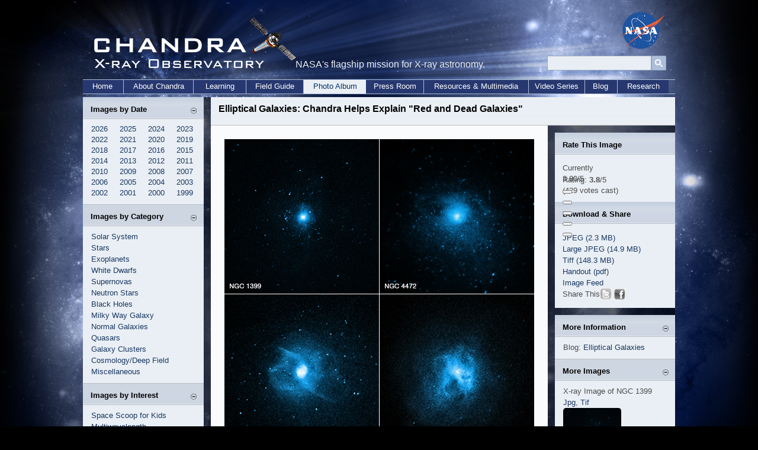

--- FILE ---
content_type: text/html; charset=UTF-8
request_url: https://chandra.cfa.harvard.edu/photo/2014/coldgas/index.html
body_size: 78402
content:
<!DOCTYPE HTML>

<html>
<head>
<meta http-equiv="PICS-Label" content='(PICS-1.1 "http://vancouver-webpages.com/VWP1.0/" l gen true comment "VWP1.0" on "2003.02.26T01:12-0800" r (P 0 S 0 V 0 Com 0 Tol 0 Env 0 SF 0 Edu -3 MC 0 Gam -1 ))' />
<meta http-equiv="Content-Type" content="text/html; charset=utf-8" />
<meta http-equiv="keywords" content="about chandra, chandra information, chandra, cxc, hardware, science instruments, subrahmanyan chandrasekhar, telescope, observatory, X-ray, astronomy, astrophysics, axaf, chandra mission, chandra contact information, where's chandra, track chandra, chandra namesake" />
<meta http-equiv="description" content="Information about the Chandra X-ray Observatory, which was launched on July 23, 1999, its mission and goals, and the people who built it." />
<title>Chandra :: Photo Album :: Elliptical Galaxies :: May 30, 2014</title>

<link rel="stylesheet" type="text/css" media="screen" href="/incl/css/cxcpub_topnav_home.css" title="normal" />
<style type="text/css" media="screen">
@import "/incl/css/cxcpub_topmenu.css";
@import "/incl/css/cxcpub_slider.css";
@import "/incl/css/cxcpub_wsn.css";
@import "/incl/css/cxcpub_photo.css";
</style>
 <script type="text/javascript" language="javascript" src="/incl/scripts/show_hide.js"></script>
  <script type="text/javascript" src="/incl/scripts/contentslider.js">
/***********************************************
* Featured Content Slider- (c) Dynamic Drive DHTML code library (www.dynamicdrive.com)
* This notice MUST stay intact for legal use
* Visit Dynamic Drive at http://www.dynamicdrive.com/ for this script and 100s more
***********************************************/
</script>

<script type="text/javascript" src="/incl/scripts/dropdowncontent.js">
/***********************************************
* Drop Down/ Overlapping Content- © Dynamic Drive (www.dynamicdrive.com)
* This notice must stay intact for legal use.
* Visit http://www.dynamicdrive.com/ for full source code
**********************************************/
</script>

<link href="/incl/css/facebox.css" media="screen" rel="stylesheet" type="text/css" />
<script src="https://code.jquery.com/jquery-3.6.4.min.js"></script>
<script src="/incl/scripts/facebox.js" type="text/javascript"></script>
<script type="text/javascript">
    jQuery(document).ready(function($) {
      $('a[rel*=facebox]').facebox() 
    })
</script>
<!--In order to not mess up the style sheets had to put these styles directly on this page, they are on cxc_ws.css but that style sheet is not on this page because it would mess with the widths of the new top menus LP 02/27/12-->
<style media="screen" type="text/css">
p a:link {text-decoration: none; color:#3673c8;} 
p a:visited {text-decoration: none; color:#3673c8; }
p a:active {text-decoration: none; color: #3673c8;}
p a:hover {text-decoration: none; color: #73767b;}

p {
	font-size:12px;
	margin:12px;
}

.sliderwrapper{
position: relative; /*leave as is*/
overflow: hidden; /*leave as is*/
border: 0px;
border-bottom-width: 0px;
width: 525px; /*width of featured content slider*/
height:354px; /*height of the _w11 image*/
margin-left:22px;
margin-top:22px;
background-color:#fafbfd;
}
</style>



<!--************Rating Stars***************-->
<script type="text/javascript" language="javascript" src="/rating/js/behavior.js"></script>
<script type="text/javascript" language="javascript" src="/rating/js/rating.js"></script>
<link rel="stylesheet" type="text/css" href="/rating/css/rating_blue.css" />
<!--************End Rating Stars***************-->
<link rel="stylesheet" type="text/css" href="/incl/css/contentglider.css" />
<script type="text/javascript" src="/incl/scripts/contentglider.js">
/***********************************************
* Featured Content Glider script- (c) Dynamic Drive DHTML code library (www.dynamicdrive.com)
* Visit http://www.dynamicDrive.com for hundreds of DHTML scripts
* This notice must stay intact for legal use
***********************************************/
</script>

<script language="javascript" type="text/javascript">
<!--
function non() {
}

function opener(path, name, width, height) {
	window.open(path, name, "width=" + width + ", height=" + height + ", location=no, menubar=no, resizable=no, toolbar=no, screenX=150, screenY=150, left=150, top=150");
}
//-->
</script>
 <link rel=stylesheet href="/incl/css/podcasts.css" type="text/css">
    <script src="/incl/scripts/podcasts.js"></script>
    
     <link rel="stylesheet" href="https://cdn.jsdelivr.net/npm/@fancyapps/ui@5.0/dist/fancybox/fancybox.css"
/>
<script src="https://cdn.jsdelivr.net/npm/@fancyapps/ui@5.0/dist/fancybox/fancybox.umd.js"></script>
</head>



<body>
<div style="width:1000px; margin-right:auto; margin-left:auto; margin-bottom:5px;">
        <!--<div id="skip"><a href="#content">Skip to Main Content</a></div> -->
<!-- *********************************Start Menu****************************** -->

<script>
  (function(i,s,o,g,r,a,m){i['GoogleAnalyticsObject']=r;i[r]=i[r]||function(){
  (i[r].q=i[r].q||[]).push(arguments)},i[r].l=1*new Date();a=s.createElement(o),
  m=s.getElementsByTagName(o)[0];a.async=1;a.src=g;m.parentNode.insertBefore(a,m)
  })(window,document,'script','//www.google-analytics.com/analytics.js','ga');

  ga('create', 'UA-59094857-1', 'auto');
  ga('send', 'pageview');

</script>

<div id="header" style="position:relative;">
<div style="position:absolute; top:0px; left:0px; width:360px; height:130px;"><a href="/index.html"><img src="/graphics/top/wsn/chandra_head.gif" alt="NASA" width="360" height="130" border="0" /></a></div>
NASA's flagship mission for X-ray astronomy. 

<div style="position:absolute; top:-2px; left:892px; width:76px; height:63px;"><a href="https://www.nasa.gov" target="_blank"><img src="/graphics/top/wsn/nasa_logo.png" alt="NASA" width="76" height="63" border="0" /></a></div>
   <div style="position:absolute; top:65px; left:769px; ">

<div style="float:left; width:100%; padding-top:7px;">
<div id='cse-search-form' style='width: 100%;'></div>

<div style="float:left;">
<form name="cse" id="searchbox" action="https://chandra.si.edu/search_results.html" method="get">
<input type="hidden" name="cx" value="003361757393431828308:zeyfbwu-qxa" /><!-- Replace YOUR_CSEID with your CSE ID (!) -->
<input type="hidden" name="ie" value="utf-8" />
<input type="hidden" name="hl" value="en" />

<input name="q" type="text" title="Search..."/>

<div style="float:right;">
<input value="Go" type="image" src="/graphics/search_button_mag.jpg" width="25px" height="25px" name="sa" alt="search button image"/></div>
</form>
</div>
<style type='text/css'>
  input[type=text]{
    border: 1px solid #96a8be;
	padding: 0px 7px;
  
	width:160px;
	height:23px;
	background-color: #e9eef4;
	
	font-family:Candara, Arial, sans-serif;
    font-size:12px;
    line-height:12px;
}

  
</style>
</div>

</div>
   </div>



    
    <div id="bottom_nav">
	<ul id="bnav_list">
	<li id="bnav_home"><a href="/">Home</a></li>
		<li id="bnav_about_chandra"><a href="/about/">About Chandra</a></li>
		<li id="bnav_education"><a href="/edu/">Learning</a></li>
		<li id="bnav_field_guide"><a href="/field_guide.html">Field Guide</a></li>
		<li id="bnav_photo_album_current"><a href="/photo/">Photo Album</a></li>
		<li id="bnav_press_room"><a href="/press/">Press Room</a></li>
		<li id="bnav_resources"><a href="/resources/">Resources & Multimedia</a></li>
		<!--<li id="bnav_multimedia"><a href="/resources/illustrations.html">Multimedia</a></li>-->
		<li id="bnav_podcasts"><a href="/resources/podcasts/">Video Series</a></li>
		<li id="bnav_blog"><a href="/blog/">Blog</a></li>
		<li id="bnav_research"><a href="/cxc/">Research</a></li>
		
	</ul>
    </div>
<!-- *********************************End Menu****************************** -->        </div>

<div id="cont_wrapper" align="left" style="height:auto; padding-top:0px; vertical-align:top; margin-top:0px;">
<div style="overflow:hidden;">
                    <!--**********************************start left Nav***********************************-->
      <div id="left_wrap" style="padding-bottom:4000px; margin-bottom:-4000px;">
          <div id="sec_left_top_title"><span class="subtitle">Images by Date</span><script type="text/javascript">
<!--//
document.write('<div style="padding-right:12px; padding-top:3px; float:right; width:10px;"><a href="javascript::" onclick="showHide_about(\'item1\', \'button1\');" title="Show/hide items"><img src="/graphics/top/wsn/minus_blue.jpg" border="0" id="button1" name="button1" /></a></div>');
//-->
</script></div>
          
<script type="text/javascript">
<!--//
document.write('<div id="item1">');
//-->
</script>

<div style="padding-left:14px; padding-top:45px; padding-bottom:10px; background-color:#eaeff5; color:#676664; width:190px;">
	<span class="side_menu">
 		<div class="subMenu">
		<a href="/photo/chronological.html">2026</a>&nbsp;&nbsp;&nbsp;&nbsp
		<a href="/photo/chronological25.html">2025</a>&nbsp;&nbsp;&nbsp;&nbsp
		<a href="/photo/chronological24.html">2024</a>&nbsp;&nbsp;&nbsp;&nbsp
		<a href="/photo/chronological23.html">2023</a><br />
	<a href="/photo/chronological22.html">2022</a>&nbsp;&nbsp;&nbsp;&nbsp
	<a href="/photo/chronological21.html">2021</a>&nbsp;&nbsp;&nbsp;&nbsp
	<a href="/photo/chronological20.html">2020</a>&nbsp;&nbsp;&nbsp;&nbsp
	<a href="/photo/chronological19.html">2019</a><br />
     		<a href="/photo/chronological18.html">2018</a>&nbsp;&nbsp;&nbsp;&nbsp
			<a href="/photo/chronological17.html">2017</a>&nbsp;&nbsp;&nbsp;&nbsp
		   <a href="/photo/chronological16.html">2016</a>&nbsp;&nbsp;&nbsp;&nbsp
			<a href="/photo/chronological15.html">2015</a><br />
		<a href="/photo/chronological14.html">2014</a>&nbsp;&nbsp;&nbsp;&nbsp
		<a href="/photo/chronological13.html">2013</a>&nbsp;&nbsp;&nbsp;&nbsp
		<a href="/photo/chronological12.html">2012</a>&nbsp;&nbsp;&nbsp;&nbsp
<a href="/photo/chronological11.html">2011</a><br />
<a href="/photo/chronological10.html">2010</a>&nbsp;&nbsp;&nbsp;&nbsp
<a href="/photo/chronological09.html">2009</a>&nbsp;&nbsp;&nbsp;&nbsp
<a href="/photo/chronological08.html">2008</a>&nbsp;&nbsp;&nbsp;&nbsp;
            <a href="/photo/chronological07.html">2007</a><br />
            <a href="/photo/chronological06.html">2006</a>&nbsp;&nbsp;&nbsp;&nbsp
			<a href="/photo/chronological05.html">2005</a>&nbsp;&nbsp;&nbsp;&nbsp
			<a href="/photo/chronological04.html">2004</a>&nbsp;&nbsp;&nbsp;&nbsp;
<a href="/photo/chronological03.html">2003</a><br />
<a href="/photo/chronological02.html">2002</a>&nbsp;&nbsp;&nbsp;&nbsp
<a href="/photo/chronological01.html">2001</a>&nbsp;&nbsp;&nbsp;&nbsp
<a href="/photo/chronological00.html">2000</a>&nbsp;&nbsp;&nbsp;&nbsp;
            <a href="/photo/chronological99.html">1999</a>
		</div>
	</span>
</div>

<script type="text/javascript">
<!--//
document.write('</div>');
//-->
</script>

<div id="sec_left_title"><span class="subtitle">Images by Category</span><script type="text/javascript">
<!--//
document.write('<div style="padding-right:12px; padding-top:3px; float:right; width:10px;"><a href="javascript::" onclick="showHide_about(\'item2\', \'button2\');" title="Show/hide items"><img src="/graphics/top/wsn/minus_blue.jpg" border="0" id="button2" name="button2" /></a></div>');
//-->
</script></div>
          
<script type="text/javascript">
<!--//
document.write('<div id="item2">');
//-->
</script>
<div style="padding-left:14px; padding-top:45px; padding-bottom:10px; background-color:#eaeff5; color:#676664; width:190px;">
<span class="side_menu">

<a href="/photo/category/solarsystem.html">Solar System</a><br />
<a href="/photo/category/stars.html">Stars</a><br />
<a href="/photo/category/exoplanet.html">Exoplanets</a><br />
<a href="/photo/category/whitedwarf_pne.html">White Dwarfs</a><br />
<a href="/photo/category/snr.html">Supernovas</a><br />
<a href="/photo/category/neutronstars.html">Neutron Stars</a><br />
<a href="/photo/category/blackholes.html">Black Holes</a><br />
<a href="/photo/category/milkyway.html">Milky Way Galaxy</a><br />
<a href="/photo/category/galaxies.html">Normal Galaxies</a><br />
<a href="/photo/category/quasars.html">Quasars</a><br />
<a href="/photo/category/galaxyclusters.html">Galaxy Clusters</a><br />
<a href="/photo/category/background.html">Cosmology/Deep Field</a><br />
<a href="/photo/category/misc.html">Miscellaneous</a>
</span>
</div>
<script type="text/javascript">
<!--//
document.write('</div>');
//-->
</script>


<div id="sec_left_title2"><span class="subtitle">Images by Interest</span><script type="text/javascript">
<!--//
document.write('<div style="padding-right:12px; padding-top:3px; float:right; width:10px;"><a href="javascript::" onclick="showHide_about(\'item4\', \'button4\');" title="Show/hide items"><img src="/graphics/top/wsn/minus_blue.jpg" border="0" id="button4" name="button4" /></a></div>');
//-->
</script></div>
          
<script type="text/javascript">
<!--//
document.write('<div id="item4">');
//-->
</script>
<div style="padding-left:14px; padding-top:45px; padding-bottom:10px; background-color:#eaeff5; color:#676664; width:190px;">
<span class="side_menu">

<a href="/photo/kids_images.html">Space Scoop for Kids</a><br />
<a href="/photo/multi.html">Multiwavelength</a><br />
<a href="/photo/map/index.html">Sky Map</a><br />
<a href="/photo/constellations/index.html">Constellations</a><br />
<a href="/blog/big_picture.html">Photo Blog</a><br />
<a href="/photo/top_rate.html">Top Rated Images</a><br />
<a href="/photo/handout.html">Image Handouts</a><br />
<a href="/resources/desktops.html">Desktops</a><br />
<a href="/photo/openFITS/">Fits Files</a><br />
<a href="/photo/description_audio.html">Visual descriptions</a><br />
</span>
</div>
<script type="text/javascript">
<!--//
document.write('</div>');
//-->
</script>

<div id="sec_left_title3"><span class="subtitle">Image Tutorials</span><script type="text/javascript">
<!--//
document.write('<div style="padding-right:12px; padding-top:3px; float:right; width:10px;"><a href="javascript::" onclick="showHide_about(\'item5\', \'button5\');" title="Show/hide items"><img src="/graphics/top/wsn/minus_blue.jpg" border="0" id="button5" name="button5" /></a></div>');
//-->
</script></div>
          
<script type="text/javascript">
<!--//
document.write('<div id="item5">');
//-->
</script>
<div style="padding-left:14px; padding-top:45px; padding-bottom:10px; background-color:#eaeff5; color:#676664; width:190px; border-bottom-color:#bbc0c6; border-bottom-width:1px; border-bottom-style:solid;">
<span class="side_menu">

<a href="/photo/tutorial.html">Photo Album Tutorial</a><br />
<a href="/photo/false_color.html">False Color</a><br />
<a href="/photo/cosmic_distance.html">Cosmic Distance</a><br />
<a href="/photo/cosmic_lookback.html">Look-Back Time</a><br />
<a href="/photo/scale_distance.html">Scale & Distance</a><br />
<a href="/photo/scale.html">Angular Measurement</a><br />
<a href="/photo/image_processing_notes.html">Images & Processing</a><br />
<a href="/photo/avm.html">AVM/Metadata</a><br />
</span>
</div>
<script type="text/javascript">
<!--//
document.write('</div>');
//-->
</script>
<div style="padding-left:14px; padding-top:10px; padding-bottom:10px; background-color:#eaeff5; color:#676664; width:190px;">
<span class="side_menu">
<a href="/photo/image_use.html">Image Use Policy</a> </span>
</div>

 <script type="text/javascript" language="javascript" src="/incl/scripts/show_hide.js"></script> 
          <div id="sec_left_short"><span class="subtitle">Web Shortcuts</span><script type="text/javascript">
<!--//
document.write('<div style="padding-right:12px; padding-top:3px; float:right; width:10px;"><a href="javascript::" onclick="showHide_aboutgray(\'item3\', \'button3\');" title="Show/hide items"><img src="/graphics/top/wsn/minus_gray.jpg" border="0" id="button3" name="button3" /></a></div>');
//-->
</script></div>
          
<script type="text/javascript">
<!--//
document.write('<div id="item3">');
//-->
</script>
<div style="padding-left:14px; padding-top:45px; padding-bottom:10px; background-color:#cccccc; color:#676664; width:190px; border-bottom-color:#bbc0c6; border-bottom-width:1px; border-bottom-style:solid;">
<span class="side_menu">
<a href="/blog/">Chandra Blog</a><br />
<a href="/resources/feeds.html">RSS Feed</a><br />
<a href="/photo/image_use.html">Image Use Policy</a><br />
<a href="/resources/faq/index.html">Questions & Answers</a><br />
<a href="/resources/glossaryA.html">Glossary of Terms</a> </span>
</div>
<script type="text/javascript">
<!--//
document.write('</div>');
//-->
</script> 
      </div>  
                  <!--**********************************end left Nav***********************************-->
<div id="right_wrap">
		<div id="image_title"><span class="subtitle" style="font-size:12pt;">Elliptical Galaxies<!--NGC 1399-->: Chandra Helps Explain "Red and Dead Galaxies"</span>
        </div>
          <div id="photo_right_box">
              <div id="photo_right_left">
                 <!--*************************************start main Image**************************-->
                
<div id="image_box">
                
                    <div align="center" style="padding-top:22px; padding-bottom:22px;"><a href="coldgas.jpg" rel="facebox"><img src="/photo/2014/coldgas/coldgas_525.jpg" alt="" width="525" height="525" border="0" class="domroll coldgas_rollover_525.jpg"/></a> 
                   </div>
	<!--****************************Visual Description Icon & Text File START******************-->		
<div style="padding-top:10px; padding-left:13px;">
	
<div style="float: right; background-color: #eaeff5; margin-top: -25px; padding-top: 10px;"><div style="padding-left: 5px; padding-right: 15px; float: left;">Visual Description:</div>
	
	<div style="float: left; padding-right: 10px; padding-bottom: 5px; margin-top: -10px;">
		
		<div style="float: left; padding-right: 5px;"><a href="coldgas_description.txt"><img src="../../../graphics/visual-description-text.png" width="19" height="24" style="padding-top: 5px;" alt="visual description text file"/></a></div>
		
		<div style="float: left; padding-top: 10px; padding-right: 10px;"><a href="coldgas_description.txt">Text</a></div>
		
        </div>	
		</div>
	</div>
	<!--****************************Visual Description Icon & Text File END******************-->
              </div>


<!-- ****************************end main image*******************-->

<br clear="all" />
<!-- *****************************start text box ******************-->
<div id="text_wrap">
<div class="bullet_box" ><ul style="padding-left:0; margin-left:14px;">
<li>A new study looks at why some giant elliptical galaxies have such low levels of star formation despite reservoirs of fuel to make them.</li>
 <br />
<li>Astronomers used Chandra to determine the role that supermassive black holes play in this dearth of stellar birth.</li>
 <br />
<li>Outbursts from the supermassive black hole may be preventing the gas from cooling enough to allow stars to form.</li>
<br />
<li>These four galaxies are part of a sample of eight in the study.</li>
</ul>
</div>
<br clear="all" />
<div>
<div style=" padding-left:12px; padding-right:12px; line-height:16px;">

<p>NASA's Chandra X-ray Observatory has shed new <a href="/learn_light.html">light</a> on the mystery of why giant elliptical <a href="/xray_sources/galaxies.html">galaxies</a> have few, if any, young stars. This new evidence highlights the important role that <a href="/resources/glossaryS.html">supermassive black holes</a> play in the evolution of their host galaxies.</p>

<p>Because star-forming activity in many giant elliptical galaxies has shut down to very low levels, these galaxies mostly house long-lived stars with low masses and red optical colors. Astronomers have therefore called these galaxies "red and dead".</p>

<p>Previously it was thought that these red and dead galaxies do not contain large amounts of cold gas - the fuel for star formation - helping to explain the lack of young stars. However, astronomers have used ESA's Herschel Space Observatory to find surprisingly large amounts of cold gas in some giant elliptical galaxies. In a sample of eight galaxies, six contain large reservoirs of cold gas. This is the first time that astronomers have seen large quantities of cold gas in giant elliptical galaxies that are not located at the center of a massive galaxy cluster.</p>

<p>With lots of cold gas, astronomers would expect many stars to be forming in these galaxies, contrary to what is observed. To try to understand this inconsistency, astronomers studied the galaxies at other wavelengths, including <a href="/resources/em_radiation.html">X-rays and radio waves</a>. The Chandra observations map the temperature and density of hot gas in these galaxies. For the six galaxies containing abundant cold gas, including NGC 4636 and NGC 5044 shown here, the X-ray data provide evidence that the hot gas is cooling, providing a source for the cold gas observed with Herschel. However, the cooling process stops before the cold gas condenses to form stars. What prevents the stars from forming?</p>

<p>A strong clue comes from the <a href="/learn_cxc.html">Chandra</a> images. The hot gas in the center of the six galaxies containing cold gas appears to be much more disturbed than in the cold gas-free systems.  This is a sign that material has been ejected from regions close to the central black hole. These outbursts are possibly driven, in part, by clumpy, cold gas that has been pulled onto the black hole. The outbursts dump most of their energy into the center of the galaxy, where the cold gas is located, preventing the cold gas from cooling sufficiently to form stars.</p>

<p>The other galaxies in the sample, NGC 1399 and NGC 4472, are also forming few if any stars, but they have a very different appearance.  No cold gas was detected in these galaxies, and the hot gas in their central regions is much smoother. Additionally, they have powerful jets of highly energetic particles, as shown in radio images from the National Science Foundation's Karl G. Jansky Very Large Array. These jets are likely driven by hot gas falling towards the central supermassive black holes.  By pushing against the hot gas, the jets create enormous cavities that are observed in the Chandra images, and they may heat the hot, X-ray emitting gas, preventing it from cooling and forming cold gas and stars. The centers of NGC 1399 and NGC 4472 look smoother in X-rays than the other galaxies, likely because their more powerful jets produce cavities further away from the center, where the X-ray emission is fainter, leaving their bright cores undisturbed.</p>

<p>A paper describing these results was published in the February 25, 2014 issue of the Monthly Notices of the Royal Astronomical Society and is <a href="http://arxiv.org/abs/1310.5450" target="_blank">available online</a>. The first author is Norbert Werner from Stanford University in California.</p>

<p>NASA's Marshall Space Flight Center in Huntsville, Ala., manages the Chandra program for NASA's Science Mission Directorate in Washington. The Smithsonian Astrophysical Observatory in Cambridge, Mass., controls Chandra's science and flight operations.</p>
	<!-- *****************Visual Description Text START******************-->
<div style="background-color: #eaeff5; padding: 20px; line-height: 22px; margin-top: 25px; border-style: solid; border-color: #273870; border-width: 1px;">
<div><strong>Visual Description:</strong></div>
<div>
<p>These X-ray images showcase four of a sample of giant elliptical galaxies, which are characterized by their distinct shapes and colors. From top, left to right and bottom left to right is shown NGC 1399, NGC 4472, NGC 4636, and NGC 5044. Each of the images is colored in a rich sky blue, and resembles a large but irregularly shaped blue topaz gemstone glittering against a dark backdrop with bits of topaz dust sparkling around it.   The first image in the series, NGC 1399, displays a bright blue circular galaxy with white spots around it. This galaxy has a round shape, which is typical of elliptical galaxies.  The second image, NGC 4472, shows an even bigger and brighter blue circular galaxy, also with white spots around it. This galaxy shares similarities with the first one in terms of its round shape and presence of white spots.   The third image, NGC 4636, depicts an elliptical galaxy with two sets of what looks like interlocking arms.   The fourth image, NGC 5044, presents another irregularly shaped object, almost like a dense spider's web.   Chandra and the Hershel Space Observatory (not shown in the images) investigated these objects to understand why these galaxies have such low levels of star formation. Astronomers used Chandra to determine the role that supermassive black holes play in this dearth of stellar birth.  Outbursts from the supermassive black hole may be preventing the gas from cooling enough to allow stars to form.</p> 

</div>	
</div>	
	
	<p>&nbsp;</p>
<!-- *****************Visual Description Text END******************-->

</div>
<!-- *****************************end text box ******************-->

<!--************Fast Facts for ***************-->
<table class="ff_text" summary="page formatting" border="0" width="100%" bgcolor="black" cellspacing="0" cellpadding="0">
<tr>
<td>
<table  align="center" width="100%" cellpadding="6" cellspacing="0" bgcolor="#eaeaea" border="0">
<tr class="ff_title">
       <td align="left" colspan="2" height="30"><span class="subtitle" style="padding-left:18px;">Fast Facts for NGC 1399:</span></td>
</tr>
     
     
<tr>
   <td valign="top" width="40%" style="padding-left:23px;"><span class="bold">Credit&nbsp;</span></td>
<td valign="top" width="60%">X-ray: NASA/CXC/Stanford Univ/N.Werner et al.</td>
</tr>
<tr>
   <td valign="top" width="40%" style="padding-left:23px;"><span class="bold">Release Date&nbsp;</span></td>
<td valign="top" width="60%">May 30, 2014</td>
</tr>
<tr>
<td valign="top" width="40%" style="padding-left:23px;"><span class="bold">Scale&nbsp;</span></td>
<td valign="top" width="60%">Image is 6.5 arcmin across. (about 130,000 light years)</td>
</tr>
<tr>
<td valign="top" width="40%" style="padding-left:23px;"><span class="bold">Category&nbsp;</span></td>
<td valign="top" width="60%">
<a href="/xray_sources/galaxies.html">Normal Galaxies &amp; Starburst Galaxies</a></td>
</tr>
<tr>
<td valign="top" width="40%" style="padding-left:23px;"><span class="bold">Coordinates (J2000)&nbsp;</span></td>
<td valign="top" width="60%">RA 03h 38m 29.08s | Dec -35&deg; 27&acute; 02.67&quot;</td>
</tr>
<tr>
<td valign="top" width="40%" style="padding-left:23px;"><span class="bold">Constellation&nbsp;</span></td>
<td valign="top" width="60%">
<a href="/photo/constellations/fornax.html">Fornax</a></td>
</tr>
<tr>
<td valign="top" width="40%" style="padding-left:23px;"><span class="bold">Observation Dates&nbsp;</span></td>
<td valign="top" width="60%">
3 pointings between 18 Jan 2000 and 08 Jun 2008</td>
</tr>
<tr>
<td valign="top" width="40%" style="padding-left:23px;"><span class="bold">Observation Time</span>&nbsp;</td>
<td valign="top" width="60%">40 hours 32 min (1 day 16 hours 32 min)</td>
</tr>
<tr>
<td valign="top" width="40%" style="padding-left:23px;"><span class="bold">Obs. IDs&nbsp;</span></td>
<td valign="top" width="60%">
319, 4172, 9530</td>
</tr>
<tr>
<td valign="top" width="40%" style="padding-left:23px;"><span class="bold">Instrument&nbsp;</span></td>
<td valign="top" width="60%"><a href="/about/science_instruments.html#ACIS">ACIS</a></td>
</tr>
<tr><td valign="top" width="40%" style="padding-left:23px;"><span class="bold">References&nbsp;</span></td><td valign="top" width="60%">Werner, N. et al, 2014, MNRAS 439, 2291-2306; <a href="http://arxiv.org/abs/1310.5450" target="_blank">arXiv:1310.5450</a></td></tr><tr>
<td valign="top" width="40%" style="padding-left:23px;"><span class="bold">Color Code&nbsp;</span></td>
<td valign="top" width="60%">X-ray (Blue)</td>
</tr>
</table>
<table  align="center" width="100%" cellpadding="0" cellspacing="0" bgcolor="#eaeaea" border="0"><tr><td><div style=" width:569px; height:37px; margin-top:8px; margin-bottom:8px; position:relative; background-image:url(/graphics/photo/color_bar.jpg)">
<!--<div style=" width:19px; height:16px; position:absolute; top:-7px; left:80px;"><img src="/graphics/photo/ir_arrow.gif" alt="Radio" /></div>-->
<!--<div style=" width:19px; height:16px; position:absolute; top:-7px; left:207px;"><img src="/graphics/photo/ir_arrow.gif" alt="IR" /></div>-->
<!--<div style=" width:19px; height:16px; position:absolute; top:-7px; left:270px;"><img src="/graphics/photo/optical_arrow.gif" alt="Optical" /></div>-->
<!--<div style=" width:19px; height:16px; position:absolute; top:-7px; left:325px;"><img src="/graphics/photo/xray_arrow.gif" alt="UV" /></div>-->
<div style=" width:19px; height:16px; position:absolute; top:-7px; left:400px;"><img src="/graphics/photo/xray_arrow.gif" alt="X-ray" /></div>
<!--<div style=" width:19px; height:16px; position:absolute; top:-7px; left:510px;"><img src="/graphics/photo/xray_arrow.gif" alt="Gamma" /></div>-->
</div></td></tr>
</table>
<table  align="center" width="100%" cellpadding="6" cellspacing="0" bgcolor="#eaeaea" border="0">
<tr>
<td valign="top" width="40%" style="padding-left:23px;"><span class="bold">Distance Estimate&nbsp;</span></td>
<td valign="top" width="60%">About 65 million light years </td>
</tr>
</table>
<table>
<!--If distance is within solar system, $range="solar"
if it is within 26,000 lt years $range="milky"
if between 26,000 light years and 160 million light years $range="neargal"
if 160 million up to 8 or 9 billion $range="distgal"
if 10 billion or farther  $range="earluniv"-->
<table  align="center" width="100%" cellpadding="0" cellspacing="0" bgcolor="#eaeaea" border="0"><tr><td><div style=" width:569px; height:128px; margin-top:10px; position:relative; background-image:url(/graphics/photo/distance.jpg)">
<div style="position:absolute; float:left; top:-7px; left:0px; width:285px; height:15px; background:url(/graphics/photo/distance_bg.jpg); background-repeat:repeat-x;"><div style="float:left; width:17px; height:15px; margin-left:285px;"><img src="/graphics/photo/distance_arrow.gif" width="17" height="15" alt="distance arrow" /></div></div>
</div></td></tr>
</table>
<table  align="center" width="100%" cellpadding="6" cellspacing="0" bgcolor="#eaeaea" border="0">
</table>
</td>
</tr>
</table>
<!-- *****************************end text box ******************-->

<!--************Fast Facts for ***************-->
<table class="ff_text" summary="page formatting" border="0" width="100%" bgcolor="black" cellspacing="0" cellpadding="0">
<tr>
<td>
<table  align="center" width="100%" cellpadding="6" cellspacing="0" bgcolor="#eaeaea" border="0">
<tr class="ff_title">
       <td align="left" colspan="2" height="30"><span class="subtitle" style="padding-left:18px;">Fast Facts for NGC 4472:</span></td>
</tr>
     
     
<tr>
   <td valign="top" width="40%" style="padding-left:23px;"><span class="bold">Credit&nbsp;</span></td>
<td valign="top" width="60%">X-ray: NASA/CXC/Stanford Univ/N.Werner et al.</td>
</tr>
<tr>
   <td valign="top" width="40%" style="padding-left:23px;"><span class="bold">Release Date&nbsp;</span></td>
<td valign="top" width="60%">May 30, 2014</td>
</tr>
<tr>
<td valign="top" width="40%" style="padding-left:23px;"><span class="bold">Scale&nbsp;</span></td>
<td valign="top" width="60%">Image is 6.5 arcmin across. (about 100,000 light years)</td>
</tr>
<tr>
<td valign="top" width="40%" style="padding-left:23px;"><span class="bold">Category&nbsp;</span></td>
<td valign="top" width="60%">
<a href="/xray_sources/galaxies.html">Normal Galaxies &amp; Starburst Galaxies</a></td>
</tr>
<tr>
<td valign="top" width="40%" style="padding-left:23px;"><span class="bold">Coordinates (J2000)&nbsp;</span></td>
<td valign="top" width="60%">RA 12h 29m 46.90s | Dec +08&deg; 00&acute; 13.00&quot;</td>
</tr>
<tr>
<td valign="top" width="40%" style="padding-left:23px;"><span class="bold">Constellation&nbsp;</span></td>
<td valign="top" width="60%">
<a href="/photo/constellations/virgo.html">Virgo</a></td>
</tr>
<tr>
<td valign="top" width="40%" style="padding-left:23px;"><span class="bold">Observation Dates&nbsp;</span></td>
<td valign="top" width="60%">
12 Jun 2000</td>
</tr>
<tr>
<td valign="top" width="40%" style="padding-left:23px;"><span class="bold">Observation Time</span>&nbsp;</td>
<td valign="top" width="60%">11 hours 6 min </td>
</tr>
<tr>
<td valign="top" width="40%" style="padding-left:23px;"><span class="bold">Obs. IDs&nbsp;</span></td>
<td valign="top" width="60%">
321</td>
</tr>
<tr>
<td valign="top" width="40%" style="padding-left:23px;"><span class="bold">Instrument&nbsp;</span></td>
<td valign="top" width="60%"><a href="/about/science_instruments.html#ACIS">ACIS</a></td>
</tr>
<tr><td valign="top" width="40%" style="padding-left:23px;"><span class="bold">References&nbsp;</span></td><td valign="top" width="60%">Werner, N. et al, 2014, MNRAS 439, 2291-2306; <a href="http://arxiv.org/abs/1310.5450" target="_blank">arXiv:1310.5450</a></td></tr><tr>
<td valign="top" width="40%" style="padding-left:23px;"><span class="bold">Color Code&nbsp;</span></td>
<td valign="top" width="60%">X-ray (Blue)</td>
</tr>
</table>
<table  align="center" width="100%" cellpadding="0" cellspacing="0" bgcolor="#eaeaea" border="0"><tr><td><div style=" width:569px; height:37px; margin-top:8px; margin-bottom:8px; position:relative; background-image:url(/graphics/photo/color_bar.jpg)">
<!--<div style=" width:19px; height:16px; position:absolute; top:-7px; left:80px;"><img src="/graphics/photo/ir_arrow.gif" alt="Radio" /></div>-->
<!--<div style=" width:19px; height:16px; position:absolute; top:-7px; left:207px;"><img src="/graphics/photo/ir_arrow.gif" alt="IR" /></div>-->
<!--<div style=" width:19px; height:16px; position:absolute; top:-7px; left:270px;"><img src="/graphics/photo/optical_arrow.gif" alt="Optical" /></div>-->
<!--<div style=" width:19px; height:16px; position:absolute; top:-7px; left:325px;"><img src="/graphics/photo/xray_arrow.gif" alt="UV" /></div>-->
<div style=" width:19px; height:16px; position:absolute; top:-7px; left:400px;"><img src="/graphics/photo/xray_arrow.gif" alt="X-ray" /></div>
<!--<div style=" width:19px; height:16px; position:absolute; top:-7px; left:510px;"><img src="/graphics/photo/xray_arrow.gif" alt="Gamma" /></div>-->
</div></td></tr>
</table>
<table  align="center" width="100%" cellpadding="6" cellspacing="0" bgcolor="#eaeaea" border="0">
<tr>
<td valign="top" width="40%" style="padding-left:23px;"><span class="bold">Distance Estimate&nbsp;</span></td>
<td valign="top" width="60%">About 55 million light years </td>
</tr>
</table>
<table>
<!--If distance is within solar system, $range="solar"
if it is within 26,000 lt years $range="milky"
if between 26,000 light years and 160 million light years $range="neargal"
if 160 million up to 8 or 9 billion $range="distgal"
if 10 billion or farther  $range="earluniv"-->
<table  align="center" width="100%" cellpadding="0" cellspacing="0" bgcolor="#eaeaea" border="0"><tr><td><div style=" width:569px; height:128px; margin-top:10px; position:relative; background-image:url(/graphics/photo/distance.jpg)">
<div style="position:absolute; float:left; top:-7px; left:0px; width:285px; height:15px; background:url(/graphics/photo/distance_bg.jpg); background-repeat:repeat-x;"><div style="float:left; width:17px; height:15px; margin-left:285px;"><img src="/graphics/photo/distance_arrow.gif" width="17" height="15" alt="distance arrow" /></div></div>
</div></td></tr>
</table>
<table  align="center" width="100%" cellpadding="6" cellspacing="0" bgcolor="#eaeaea" border="0">
</table>
</td>
</tr>
</table>
<!-- *****************************end text box ******************-->

<!--************Fast Facts for ***************-->
<table class="ff_text" summary="page formatting" border="0" width="100%" bgcolor="black" cellspacing="0" cellpadding="0">
<tr>
<td>
<table  align="center" width="100%" cellpadding="6" cellspacing="0" bgcolor="#eaeaea" border="0">
<tr class="ff_title">
       <td align="left" colspan="2" height="30"><span class="subtitle" style="padding-left:18px;">Fast Facts for NGC 4636:</span></td>
</tr>
     
     
<tr>
   <td valign="top" width="40%" style="padding-left:23px;"><span class="bold">Credit&nbsp;</span></td>
<td valign="top" width="60%">X-ray: NASA/CXC/Stanford Univ/N.Werner et al.</td>
</tr>
<tr>
   <td valign="top" width="40%" style="padding-left:23px;"><span class="bold">Release Date&nbsp;</span></td>
<td valign="top" width="60%">May 30, 2014</td>
</tr>
<tr>
<td valign="top" width="40%" style="padding-left:23px;"><span class="bold">Scale&nbsp;</span></td>
<td valign="top" width="60%">Image is 6.5 arcmin across. (about 95,000 light years)</td>
</tr>
<tr>
<td valign="top" width="40%" style="padding-left:23px;"><span class="bold">Category&nbsp;</span></td>
<td valign="top" width="60%">
<a href="/xray_sources/galaxies.html">Normal Galaxies &amp; Starburst Galaxies</a></td>
</tr>
<tr>
<td valign="top" width="40%" style="padding-left:23px;"><span class="bold">Coordinates (J2000)&nbsp;</span></td>
<td valign="top" width="60%">RA 12h 42m 49.87s | Dec +02&deg; 41&acute; 16.01&quot;</td>
</tr>
<tr>
<td valign="top" width="40%" style="padding-left:23px;"><span class="bold">Constellation&nbsp;</span></td>
<td valign="top" width="60%">
<a href="/photo/constellations/virgo.html">Virgo</a></td>
</tr>
<tr>
<td valign="top" width="40%" style="padding-left:23px;"><span class="bold">Observation Dates&nbsp;</span></td>
<td valign="top" width="60%">
3 pointings between 26 Jan 2000 and 15 Mar 2003</td>
</tr>
<tr>
<td valign="top" width="40%" style="padding-left:23px;"><span class="bold">Observation Time</span>&nbsp;</td>
<td valign="top" width="60%">55 hours 57 min (2 days 7 hours 57 min)</td>
</tr>
<tr>
<td valign="top" width="40%" style="padding-left:23px;"><span class="bold">Obs. IDs&nbsp;</span></td>
<td valign="top" width="60%">
323, 3926, 4415</td>
</tr>
<tr>
<td valign="top" width="40%" style="padding-left:23px;"><span class="bold">Instrument&nbsp;</span></td>
<td valign="top" width="60%"><a href="/about/science_instruments.html#ACIS">ACIS</a></td>
</tr>
<tr><td valign="top" width="40%" style="padding-left:23px;"><span class="bold">References&nbsp;</span></td><td valign="top" width="60%">Werner, N. et al, 2014, MNRAS 439, 2291-2306; <a href="http://arxiv.org/abs/1310.5450" target="_blank">arXiv:1310.5450</a></td></tr><tr>
<td valign="top" width="40%" style="padding-left:23px;"><span class="bold">Color Code&nbsp;</span></td>
<td valign="top" width="60%">X-ray (Blue)</td>
</tr>
</table>
<table  align="center" width="100%" cellpadding="0" cellspacing="0" bgcolor="#eaeaea" border="0"><tr><td><div style=" width:569px; height:37px; margin-top:8px; margin-bottom:8px; position:relative; background-image:url(/graphics/photo/color_bar.jpg)">
<!--<div style=" width:19px; height:16px; position:absolute; top:-7px; left:80px;"><img src="/graphics/photo/ir_arrow.gif" alt="Radio" /></div>-->
<!--<div style=" width:19px; height:16px; position:absolute; top:-7px; left:207px;"><img src="/graphics/photo/ir_arrow.gif" alt="IR" /></div>-->
<!--<div style=" width:19px; height:16px; position:absolute; top:-7px; left:270px;"><img src="/graphics/photo/optical_arrow.gif" alt="Optical" /></div>-->
<!--<div style=" width:19px; height:16px; position:absolute; top:-7px; left:325px;"><img src="/graphics/photo/xray_arrow.gif" alt="UV" /></div>-->
<div style=" width:19px; height:16px; position:absolute; top:-7px; left:400px;"><img src="/graphics/photo/xray_arrow.gif" alt="X-ray" /></div>
<!--<div style=" width:19px; height:16px; position:absolute; top:-7px; left:510px;"><img src="/graphics/photo/xray_arrow.gif" alt="Gamma" /></div>-->
</div></td></tr>
</table>
<table  align="center" width="100%" cellpadding="6" cellspacing="0" bgcolor="#eaeaea" border="0">
<tr>
<td valign="top" width="40%" style="padding-left:23px;"><span class="bold">Distance Estimate&nbsp;</span></td>
<td valign="top" width="60%">About 50 million light years </td>
</tr>
</table>
<table>
<!--If distance is within solar system, $range="solar"
if it is within 26,000 lt years $range="milky"
if between 26,000 light years and 160 million light years $range="neargal"
if 160 million up to 8 or 9 billion $range="distgal"
if 10 billion or farther  $range="earluniv"-->
<table  align="center" width="100%" cellpadding="0" cellspacing="0" bgcolor="#eaeaea" border="0"><tr><td><div style=" width:569px; height:128px; margin-top:10px; position:relative; background-image:url(/graphics/photo/distance.jpg)">
<div style="position:absolute; float:left; top:-7px; left:0px; width:285px; height:15px; background:url(/graphics/photo/distance_bg.jpg); background-repeat:repeat-x;"><div style="float:left; width:17px; height:15px; margin-left:285px;"><img src="/graphics/photo/distance_arrow.gif" width="17" height="15" alt="distance arrow" /></div></div>
</div></td></tr>
</table>
<table  align="center" width="100%" cellpadding="6" cellspacing="0" bgcolor="#eaeaea" border="0">
</table>
</td>
</tr>
</table>
<!-- *****************************end text box ******************-->

<!--************Fast Facts for ***************-->
<table class="ff_text" summary="page formatting" border="0" width="100%" bgcolor="black" cellspacing="0" cellpadding="0">
<tr>
<td>
<table  align="center" width="100%" cellpadding="6" cellspacing="0" bgcolor="#eaeaea" border="0">
<tr class="ff_title">
       <td align="left" colspan="2" height="30"><span class="subtitle" style="padding-left:18px;">Fast Facts for NGC 5044:</span></td>
</tr>
     
     
<tr>
   <td valign="top" width="40%" style="padding-left:23px;"><span class="bold">Credit&nbsp;</span></td>
<td valign="top" width="60%">X-ray: NASA/CXC/Stanford Univ/N.Werner et al.</td>
</tr>
<tr>
   <td valign="top" width="40%" style="padding-left:23px;"><span class="bold">Release Date&nbsp;</span></td>
<td valign="top" width="60%">May 30, 2014</td>
</tr>
<tr>
<td valign="top" width="40%" style="padding-left:23px;"><span class="bold">Scale&nbsp;</span></td>
<td valign="top" width="60%">Image is 6.5 arcmin across. (about 190,000 light years)</td>
</tr>
<tr>
<td valign="top" width="40%" style="padding-left:23px;"><span class="bold">Category&nbsp;</span></td>
<td valign="top" width="60%">
<a href="/xray_sources/galaxies.html">Normal Galaxies &amp; Starburst Galaxies</a></td>
</tr>
<tr>
<td valign="top" width="40%" style="padding-left:23px;"><span class="bold">Coordinates (J2000)&nbsp;</span></td>
<td valign="top" width="60%">RA 13h 15m 23.97s | Dec -16&deg; 23&acute; 08.00&quot;</td>
</tr>
<tr>
<td valign="top" width="40%" style="padding-left:23px;"><span class="bold">Constellation&nbsp;</span></td>
<td valign="top" width="60%">
<a href="/photo/constellations/virgo.html">Virgo</a></td>
</tr>
<tr>
<td valign="top" width="40%" style="padding-left:23px;"><span class="bold">Observation Dates&nbsp;</span></td>
<td valign="top" width="60%">
2 pointings on 19 Mar 2000 and 07 Mar 2008</td>
</tr>
<tr>
<td valign="top" width="40%" style="padding-left:23px;"><span class="bold">Observation Time</span>&nbsp;</td>
<td valign="top" width="60%">28 hours 39 min (1 day 4 hours 39 min)</td>
</tr>
<tr>
<td valign="top" width="40%" style="padding-left:23px;"><span class="bold">Obs. IDs&nbsp;</span></td>
<td valign="top" width="60%">
798, 9399</td>
</tr>
<tr>
<td valign="top" width="40%" style="padding-left:23px;"><span class="bold">Instrument&nbsp;</span></td>
<td valign="top" width="60%"><a href="/about/science_instruments.html#ACIS">ACIS</a></td>
</tr>
<tr><td valign="top" width="40%" style="padding-left:23px;"><span class="bold">References&nbsp;</span></td><td valign="top" width="60%">Werner, N. et al, 2014, MNRAS 439, 2291-2306; <a href="http://arxiv.org/abs/1310.5450" target="_blank">arXiv:1310.5450</a></td></tr><tr>
<td valign="top" width="40%" style="padding-left:23px;"><span class="bold">Color Code&nbsp;</span></td>
<td valign="top" width="60%">X-ray (Blue)</td>
</tr>
</table>
<table  align="center" width="100%" cellpadding="0" cellspacing="0" bgcolor="#eaeaea" border="0"><tr><td><div style=" width:569px; height:37px; margin-top:8px; margin-bottom:8px; position:relative; background-image:url(/graphics/photo/color_bar.jpg)">
<!--<div style=" width:19px; height:16px; position:absolute; top:-7px; left:80px;"><img src="/graphics/photo/ir_arrow.gif" alt="Radio" /></div>-->
<!--<div style=" width:19px; height:16px; position:absolute; top:-7px; left:207px;"><img src="/graphics/photo/ir_arrow.gif" alt="IR" /></div>-->
<!--<div style=" width:19px; height:16px; position:absolute; top:-7px; left:270px;"><img src="/graphics/photo/optical_arrow.gif" alt="Optical" /></div>-->
<!--<div style=" width:19px; height:16px; position:absolute; top:-7px; left:325px;"><img src="/graphics/photo/xray_arrow.gif" alt="UV" /></div>-->
<div style=" width:19px; height:16px; position:absolute; top:-7px; left:400px;"><img src="/graphics/photo/xray_arrow.gif" alt="X-ray" /></div>
<!--<div style=" width:19px; height:16px; position:absolute; top:-7px; left:510px;"><img src="/graphics/photo/xray_arrow.gif" alt="Gamma" /></div>-->
</div></td></tr>
</table>
<table  align="center" width="100%" cellpadding="6" cellspacing="0" bgcolor="#eaeaea" border="0">
<tr>
<td valign="top" width="40%" style="padding-left:23px;"><span class="bold">Distance Estimate&nbsp;</span></td>
<td valign="top" width="60%">About 102 million light years </td>
</tr>
</table>
<table>
<!--If distance is within solar system, $range="solar"
if it is within 26,000 lt years $range="milky"
if between 26,000 light years and 160 million light years $range="neargal"
if 160 million up to 8 or 9 billion $range="distgal"
if 10 billion or farther  $range="earluniv"-->
<table  align="center" width="100%" cellpadding="0" cellspacing="0" bgcolor="#eaeaea" border="0"><tr><td><div style=" width:569px; height:128px; margin-top:10px; position:relative; background-image:url(/graphics/photo/distance.jpg)">
<div style="position:absolute; float:left; top:-7px; left:0px; width:285px; height:15px; background:url(/graphics/photo/distance_bg.jpg); background-repeat:repeat-x;"><div style="float:left; width:17px; height:15px; margin-left:285px;"><img src="/graphics/photo/distance_arrow.gif" width="17" height="15" alt="distance arrow" /></div></div>
</div></td></tr>
</table>
<table  align="center" width="100%" cellpadding="6" cellspacing="0" bgcolor="#eaeaea" border="0">
</table>
</td>
</tr>
</table>
<!--end fast facts--->
</div>
</div>


  </div>
  
                 <!-- **********************************start right column********************************-->
   <div id="photo_right_right" style="padding-bottom:2000px; margin-bottom:-2000px;">

   <div id="photo_right_right_bottom">

  <div id="photo_top_right">

  <div class="photo_right_top_title"><span class="subtitle">Rate This Image</span></div>
    <br clear="all" />
<div style="padding-top:10px; padding-left:13px; padding-bottom:10px;"><span class="side_menu"> <div class="ratingblock"><div id="unit_long585"><ul id="unit_ul585" class="unit-rating" style="width:100px;"><li class="current-rating" style="width:76px;">Currently 3.80/5</li><li class="star-unit">
                <form action="/rating/db.php" method="post" class="rating-form" style="display:inline;">
                    <input type="hidden" name="j" value="1" />
                    <input type="hidden" name="q" value="585" />
                    <input type="hidden" name="c" value="5" />
                    <input type="hidden" name="csrf_token" value="a7dc056a274f87d5e99ed3c079483600991da45ca5e86470d2ed180ee8f41031">
                    <button type="submit" class="rater-button r1-unit" title="1 out of 5"></button>
                </form>
            </li><li class="star-unit">
                <form action="/rating/db.php" method="post" class="rating-form" style="display:inline;">
                    <input type="hidden" name="j" value="2" />
                    <input type="hidden" name="q" value="585" />
                    <input type="hidden" name="c" value="5" />
                    <input type="hidden" name="csrf_token" value="a7dc056a274f87d5e99ed3c079483600991da45ca5e86470d2ed180ee8f41031">
                    <button type="submit" class="rater-button r2-unit" title="2 out of 5"></button>
                </form>
            </li><li class="star-unit">
                <form action="/rating/db.php" method="post" class="rating-form" style="display:inline;">
                    <input type="hidden" name="j" value="3" />
                    <input type="hidden" name="q" value="585" />
                    <input type="hidden" name="c" value="5" />
                    <input type="hidden" name="csrf_token" value="a7dc056a274f87d5e99ed3c079483600991da45ca5e86470d2ed180ee8f41031">
                    <button type="submit" class="rater-button r3-unit" title="3 out of 5"></button>
                </form>
            </li><li class="star-unit">
                <form action="/rating/db.php" method="post" class="rating-form" style="display:inline;">
                    <input type="hidden" name="j" value="4" />
                    <input type="hidden" name="q" value="585" />
                    <input type="hidden" name="c" value="5" />
                    <input type="hidden" name="csrf_token" value="a7dc056a274f87d5e99ed3c079483600991da45ca5e86470d2ed180ee8f41031">
                    <button type="submit" class="rater-button r4-unit" title="4 out of 5"></button>
                </form>
            </li><li class="star-unit">
                <form action="/rating/db.php" method="post" class="rating-form" style="display:inline;">
                    <input type="hidden" name="j" value="5" />
                    <input type="hidden" name="q" value="585" />
                    <input type="hidden" name="c" value="5" />
                    <input type="hidden" name="csrf_token" value="a7dc056a274f87d5e99ed3c079483600991da45ca5e86470d2ed180ee8f41031">
                    <button type="submit" class="rater-button r5-unit" title="5 out of 5"></button>
                </form>
            </li></ul><span>Rating: <strong>3.8</strong>/5<br />(429 votes cast)</span></div></div></span></div>
<div class="photo_right_top_title"><span class="subtitle">Download & Share</span></div>
<br clear="all" />
<div style="padding-top:10px; padding-left:13px; padding-bottom:10px;">
<span class="side_menu"><a href="coldgas.jpg" rel="facebox">JPEG (2.3 MB)</a><br />
<a href="coldgas_lg.jpg">Large JPEG (14.9 MB)</a><br />
<a href="coldgas.tif">Tiff (148.3 MB)</a><br />
<!--<a href="/photo/printgallery/2014/">High-Quality Prints</a><br />-->
<!--<a href="http://www.worldwidetelescope.org/wwtweb/ShowImage.aspx?name=HD 189733&ra=267.1908494&x=432.24&dec=-27.1696992&y=432.24&scale=0.5943975&rotation=177.12&imageurl=http://chandra.harvard.edu/photo/2013/hd189733/hd189733.jpg&creditsUrl=http://chandra.harvard.edu/photo/2013/hd189733/" target="_blank">View on the Sky (WWT)</a><br />-->
<a href="coldgas_hand.pdf">Handout (pdf)</a><br />
<a href="/photo/xml/photo.xml">Image Feed</a>
</span>
<table border="0" cellspacing="0" cellpadding="0">
  <tr valign="top">
    <td><span class="side_menu">Share This</span></td>
    <td><a target="_blank" href="http://twitter.com/share?text=Currently reading http%3A%2F%2Fchandra.si.edu%2Fphoto%2F2014%2Fcoldgas%2F" title="Click to share this post on Twitter">
<img src="/graphics/photo/twitter_bw.jpg" alt="twitter share button" width="20" height="19" class="domroll /graphics/photo/twitter.jpg" border="0" title="twitter share button" /></a>

<a target="_blank" href="http://www.facebook.com/sharer.php?u=http%3A%2F%2Fchandra.si.edu%2Fphoto%2F2014%2Fcoldgas%2F"><img src="/graphics/photo/facebook_bw.jpg" alt="facebook share button" width="19" height="18" class="domroll /graphics/photo/facebook.jpg" border="0" title="facebook share button" /></a>

</td>
  </tr>
</table>
</div>


  </div>
   <div id="photo_bottom_right" style="padding-bottom:3500px; margin-bottom:-3500px;">
 <div id="sec_left_top_title"><span class="subtitle">More Information</span><script type="text/javascript">
<!--//
document.write('<div style="padding-right:12px; padding-top:3px; float:right; width:10px;"><a href="javascript::" onclick="showHide_about(\'itemp1\', \'buttonp1\');" title="Show/hide items"><img src="/graphics/top/wsn/minus_blue.jpg" border="0" id="buttonp1" name="buttonp1" /></a></div>');
//-->
</script></div>
          
<script type="text/javascript">
<!--//
document.write('<div id="itemp1">');
//-->
</script>
<div style="padding-left:14px; padding-top:45px; padding-bottom:10px; background-color:#eaeff5; width:190px;">
	<span class="side_menu">
 		<!--Press Room: <a href="/press/14_releases/press_14.html">NGC 1399</a><br />-->
           <!--For Kids: <a href="kids.html">NGC 1399</a><br />-->
            Blog: <a href="/blog/node/502">Elliptical Galaxies</a><br />
                  
		</span>
</div>

<script type="text/javascript">
<!--//
document.write('</div>');
//-->
</script>

<div id="sec_left_title"><span class="subtitle">More Images</span><script type="text/javascript">
<!--//
document.write('<div style="padding-right:12px; padding-top:3px; float:right; width:10px;"><a href="javascript::" onclick="showHide_about(\'itemp2\', \'buttonp2\');" title="Show/hide items"><img src="/graphics/top/wsn/minus_blue.jpg" border="0" id="buttonp2" name="buttonp2" /></a></div>');
//-->
</script></div>
          
<script type="text/javascript">
<!--//
document.write('<div id="itemp2">');
//-->
</script>
<div style="padding-left:14px; padding-top:45px; padding-bottom:10px; padding-right:14px; background-color:#eaeff5; width:176px;">
<span class="side_menu">
X-ray Image of NGC 1399<br />
<a href="n1399.jpg" rel="facebox">Jpg</a>, <a href="n1399.tif">Tif</a>
<div align="left" class="thms_round"><a href="n1399.jpg" rel="facebox"><img src="n1399_thm100.jpg" alt="click for larger image" width="96" height="96" border="0" class="image" /></a></div>
<br />
<a href="more.html">More Images</a>
</span>
</div>
<script type="text/javascript">
<!--//
document.write('</div>');
//-->
</script>



<div id="sec_left_title"><span class="subtitle">More Releases</span><script type="text/javascript">
<!--//
document.write('<div style="padding-right:12px; padding-top:3px; float:right; width:10px;"><a href="javascript::" onclick="showHide_about(\'itemp4\', \'buttonp4\');" title="Show/hide items"><img src="/graphics/top/wsn/minus_blue.jpg" border="0" id="buttonp4" name="buttonp4" /></a></div>');
//-->
</script></div>
          
<script type="text/javascript">
<!--//
document.write('<div id="itemp4">');
//-->
</script><div style="padding-left:14px; padding-top:45px; padding-bottom:10px; background-color:#eaeff5; width:190px;">
<div class="photo_icon_wrap">
<div style="float:left; width:35px; margin-top: 5px;"><div class="thm30_round"><a href="/photo/2024/deathstars/"><img src="/photo/2024/deathstars/deathstars_thm45.jpg" width="30" height="30" alt="NGC 5044" class="page_image" border="0" /></a></div></div><div style="float:left; width:auto; padding-left:2px; padding-top:3px;"><a href="/photo/2024/deathstars/"> NGC 5044</a><br /><span class="caption">(22 May 24)</span></div>
</div><br clear="all" /><div class="photo_icon_wrap">
<div style="float:left; width:35px; margin-top: 5px;"><div class="thm30_round"><a href="/photo/2006/galaxies/"><img src="/photo/2006/galaxies/galaxies_thm45.jpg" width="30" height="30" alt="NGC 5044" class="page_image" border="0" /></a></div></div><div style="float:left; width:auto; padding-left:2px; padding-top:3px;"><a href="/photo/2006/galaxies/"> NGC 5044</a><br /><span class="caption">(10 Jan 06)</span></div>
</div><br clear="all" /></div></div>
<div id="sec_left_title"><span class="subtitle">Related Images</span><script type="text/javascript">
<!--//
document.write('<div style="padding-right:12px; padding-top:3px; float:right; width:10px;"><a href="javascript::" onclick="showHide_about(\'itemp5\', \'buttonp5\');" title="Show/hide items"><img src="/graphics/top/wsn/minus_blue.jpg" border="0" id="buttonp5" name="buttonp5" /></a></div>');
//-->
</script></div>
          
<script type="text/javascript">
<!--//
document.write('<div id="itemp5">');
//-->
</script>

<div style="padding-left:14px; padding-top:45px; padding-bottom:10px; background-color:#eaeff5; color:#676664; width:190px;">
<span class="side_menu">
<div class="photo_icon_wrap">
<div style="float:left; width:35px; padding-top:5px;"><div class="thm30_round"><a href="/photo/2010/ngc1399/"><img src="/photo/2010/ngc1399/ngc1399_thm45.jpg" width="30" height="30" alt="NGC 1399" class="page_image" border="0" /></a></div></div>
<div style="float:left; width:auto; padding-left:2px;"><a href="/photo/2010/ngc1399/">NGC 1399</a><br />
  <span class="caption">(04 Jan 10)</span></div>
</div>

<div class="photo_icon_wrap">
<div style="float:left; width:35px; padding-top:5px;"><div class="thm30_round"><a href="/press/07_releases/press_010307.html"><img src="/photo/2007/n4472/n4472_thm45.jpg" width="30" height="30" alt="NGC 4472" class="page_image" border="0" /></a></div></div>
<div style="float:left; width:auto; padding-left:2px;"><a href="/press/07_releases/press_010307.html">NGC 4472</a><br />
  <span class="caption">(03 Jan 07)</span></div>
</div>

<div class="photo_icon_wrap">
<div style="float:left; width:35px; padding-top:5px;"><div class="thm30_round"><a href="/photo/2001/0144/"><img src="/photo/2001/0144/0144_xray_thm45.jpg" width="30" height="30" alt="NGC 4636" class="page_image" border="0" /></a></div></div>
<div style="float:left; width:auto; padding-left:2px;"><a href="/photo/2001/0144/">NGC 4636<br /> </a>
  <span class="caption">(19 Dec 01)</span></div>
</div>

</span>
<br clear="all" />
</div>
<script type="text/javascript">
<!--//
document.write('</div>');
//-->
</script>

<div id="sec_left_title"><span class="subtitle">Related Information</span><script type="text/javascript">
<!--//
document.write('<div style="padding-right:12px; padding-top:3px; float:right; width:10px;"><a href="javascript::" onclick="showHide_about(\'itemp6\', \'buttonp6\');" title="Show/hide items"><img src="/graphics/top/wsn/minus_blue.jpg" border="0" id="buttonp6" name="buttonp6" /></a></div>');
//-->
</script></div>
          
<script type="text/javascript">
<!--//
document.write('<div id="itemp6">');
//-->
</script>

<div style="padding-left:14px; padding-top:45px; padding-bottom:10px; background-color:#eaeff5; color:#676664; width:190px;">
<span class="side_menu">
<div class="header" style="padding-bottom:5px;"><b>Normal Galaxies &amp; Starburst Galaxies </b></div><div style="padding-bottom:5px;"><a href="/xray_sources/galaxies.html">X-ray Astronomy Field Guide</a><br /><a href="/resources/faq/sources/galaxies/galaxies-main.html">Questions and Answers</a><br /><a href="/photo/category/galaxies.html">Chandra Images</a></div></span></div>
<script type="text/javascript">
<!--//
document.write('</div>');
//-->
</script>





<div id="sec_left_title"><span class="subtitle">Related Podcast</span><script type="text/javascript">

document.write('<div style="padding-right:12px; padding-top:3px; float:right; width:10px;"><a href="javascript::" onclick="showHide_about(\'itemp7\', \'buttonp7\');" title="Show/hide items"><img src="/graphics/top/wsn/minus_blue.jpg" border="0" id="buttonp7" name="buttonp7" /></a></div>');

</script></div>
          
<script type="text/javascript">

document.write('<div id="itemp7">');

</script>

<div style="padding-left:14px; padding-top:45px; padding-bottom:10px; padding-right:14px; background-color:#eaeff5; width:176px;">
<span class="side_menu">
<div style="text-align:left; "><a data-fancybox href="https://youtu.be/EhMH2HYRumw">Tour: NASA's Chandra Shares a New View of Our Galactic Neighbor</a> </div><div align="left" class="thms_round"><a data-fancybox href="https://youtu.be/EhMH2HYRumw"><img border="0" class="image" src="/resources/podcasts/images/pod250625_thm96.jpg" width="96" height="96" alt="Tour: NASA's Chandra Shares a New View of Our Galactic Neighbor" /></a></div> 
</span></div>

<script type="text/javascript">

document.write('</div>');

</script>
<div id="sec_left_title"><span class="subtitle">Top Rated Images</span><script type="text/javascript">
<!--//
document.write('<div style="padding-right:12px; padding-top:3px; float:right; width:10px;"><a href="javascript::" onclick="showHide_about(\'itemp8\', \'buttonp8\');" title="Show/hide items"><img src="/graphics/top/wsn/minus_blue.jpg" border="0" id="buttonp8" name="buttonp8" /></a></div>');
//-->
</script></div>
          
<script type="text/javascript">
<!--//
document.write('<div id="itemp8">');
//-->
</script>

<div style="padding-left:7px; padding-top:45px; padding-bottom:10px; background-color:#eaeff5; width:196px;">
<span class="side_menu">

<!-- *********************************Start Menu****************************** -->
<div style="float:left; padding-left:7px; margin-bottom:5px;">
<div class="thm30_round"><a href="/photo/2026/kepler/">
<img src="/photo/2026/kepler/kepler_thm45.jpg" class="page_img" width="30" height="30" border="0" alt="Kepler's Supernova Remnant" /></a></div>
<div style="float:left; padding-left:7px; width:120px;">
<span class="boldgray">Kepler's Supernova Remnant</span><div class="ratingblock"><ul class="unit-rating" style="width:100px;"><li class="current-rating" style="width:84.761904761905px;">Currently 4.24/5</li>
            <li class="star-unit">
                <form action="/rating/db.php" method="post" class="rating-form">
                    <input type="hidden" name="j" value="1" />
                    <input type="hidden" name="q" value="1118" />
                    <input type="hidden" name="c" value="5" />
                    <input type="hidden" name="csrf_token" value="a7dc056a274f87d5e99ed3c079483600991da45ca5e86470d2ed180ee8f41031">
                    <button type="submit" class="rater-button r1-unit" title="1 out of 5"></button>
                </form>
            </li>
            <li class="star-unit">
                <form action="/rating/db.php" method="post" class="rating-form">
                    <input type="hidden" name="j" value="2" />
                    <input type="hidden" name="q" value="1118" />
                    <input type="hidden" name="c" value="5" />
                    <input type="hidden" name="csrf_token" value="a7dc056a274f87d5e99ed3c079483600991da45ca5e86470d2ed180ee8f41031">
                    <button type="submit" class="rater-button r2-unit" title="2 out of 5"></button>
                </form>
            </li>
            <li class="star-unit">
                <form action="/rating/db.php" method="post" class="rating-form">
                    <input type="hidden" name="j" value="3" />
                    <input type="hidden" name="q" value="1118" />
                    <input type="hidden" name="c" value="5" />
                    <input type="hidden" name="csrf_token" value="a7dc056a274f87d5e99ed3c079483600991da45ca5e86470d2ed180ee8f41031">
                    <button type="submit" class="rater-button r3-unit" title="3 out of 5"></button>
                </form>
            </li>
            <li class="star-unit">
                <form action="/rating/db.php" method="post" class="rating-form">
                    <input type="hidden" name="j" value="4" />
                    <input type="hidden" name="q" value="1118" />
                    <input type="hidden" name="c" value="5" />
                    <input type="hidden" name="csrf_token" value="a7dc056a274f87d5e99ed3c079483600991da45ca5e86470d2ed180ee8f41031">
                    <button type="submit" class="rater-button r4-unit" title="4 out of 5"></button>
                </form>
            </li>
            <li class="star-unit">
                <form action="/rating/db.php" method="post" class="rating-form">
                    <input type="hidden" name="j" value="5" />
                    <input type="hidden" name="q" value="1118" />
                    <input type="hidden" name="c" value="5" />
                    <input type="hidden" name="csrf_token" value="a7dc056a274f87d5e99ed3c079483600991da45ca5e86470d2ed180ee8f41031">
                    <button type="submit" class="rater-button r5-unit" title="5 out of 5"></button>
                </form>
            </li></ul></div></div></div><div style="float:left; padding-left:7px; margin-bottom:5px;">
<div class="thm30_round"><a href="/photo/2025/champagne/">
<img src="/photo/2025/champagne/champagne_thm45.jpg" class="page_img" width="30" height="30" border="0" alt="The Champagne Cluster" /></a></div>
<div style="float:left; padding-left:7px; width:120px;">
<span class="boldgray">The Champagne Cluster</span><div class="ratingblock"><ul class="unit-rating" style="width:100px;"><li class="current-rating" style="width:80px;">Currently 4.00/5</li>
            <li class="star-unit">
                <form action="/rating/db.php" method="post" class="rating-form">
                    <input type="hidden" name="j" value="1" />
                    <input type="hidden" name="q" value="1117" />
                    <input type="hidden" name="c" value="5" />
                    <input type="hidden" name="csrf_token" value="a7dc056a274f87d5e99ed3c079483600991da45ca5e86470d2ed180ee8f41031">
                    <button type="submit" class="rater-button r1-unit" title="1 out of 5"></button>
                </form>
            </li>
            <li class="star-unit">
                <form action="/rating/db.php" method="post" class="rating-form">
                    <input type="hidden" name="j" value="2" />
                    <input type="hidden" name="q" value="1117" />
                    <input type="hidden" name="c" value="5" />
                    <input type="hidden" name="csrf_token" value="a7dc056a274f87d5e99ed3c079483600991da45ca5e86470d2ed180ee8f41031">
                    <button type="submit" class="rater-button r2-unit" title="2 out of 5"></button>
                </form>
            </li>
            <li class="star-unit">
                <form action="/rating/db.php" method="post" class="rating-form">
                    <input type="hidden" name="j" value="3" />
                    <input type="hidden" name="q" value="1117" />
                    <input type="hidden" name="c" value="5" />
                    <input type="hidden" name="csrf_token" value="a7dc056a274f87d5e99ed3c079483600991da45ca5e86470d2ed180ee8f41031">
                    <button type="submit" class="rater-button r3-unit" title="3 out of 5"></button>
                </form>
            </li>
            <li class="star-unit">
                <form action="/rating/db.php" method="post" class="rating-form">
                    <input type="hidden" name="j" value="4" />
                    <input type="hidden" name="q" value="1117" />
                    <input type="hidden" name="c" value="5" />
                    <input type="hidden" name="csrf_token" value="a7dc056a274f87d5e99ed3c079483600991da45ca5e86470d2ed180ee8f41031">
                    <button type="submit" class="rater-button r4-unit" title="4 out of 5"></button>
                </form>
            </li>
            <li class="star-unit">
                <form action="/rating/db.php" method="post" class="rating-form">
                    <input type="hidden" name="j" value="5" />
                    <input type="hidden" name="q" value="1117" />
                    <input type="hidden" name="c" value="5" />
                    <input type="hidden" name="csrf_token" value="a7dc056a274f87d5e99ed3c079483600991da45ca5e86470d2ed180ee8f41031">
                    <button type="submit" class="rater-button r5-unit" title="5 out of 5"></button>
                </form>
            </li></ul></div></div></div><div style="float:left; padding-left:7px; margin-bottom:5px;">
<div class="thm30_round"><a href="/photo/2020/sonify/">
<img src="/photo/2020/sonify/sonify_thm45.jpg" class="page_img" width="30" height="30" border="0" alt="Data Sonification" /></a></div>
<div style="float:left; padding-left:7px; width:120px;">
<span class="boldgray">Data Sonification</span><div class="ratingblock"><ul class="unit-rating" style="width:100px;"><li class="current-rating" style="width:79.83329123516px;">Currently 3.99/5</li>
            <li class="star-unit">
                <form action="/rating/db.php" method="post" class="rating-form">
                    <input type="hidden" name="j" value="1" />
                    <input type="hidden" name="q" value="839" />
                    <input type="hidden" name="c" value="5" />
                    <input type="hidden" name="csrf_token" value="a7dc056a274f87d5e99ed3c079483600991da45ca5e86470d2ed180ee8f41031">
                    <button type="submit" class="rater-button r1-unit" title="1 out of 5"></button>
                </form>
            </li>
            <li class="star-unit">
                <form action="/rating/db.php" method="post" class="rating-form">
                    <input type="hidden" name="j" value="2" />
                    <input type="hidden" name="q" value="839" />
                    <input type="hidden" name="c" value="5" />
                    <input type="hidden" name="csrf_token" value="a7dc056a274f87d5e99ed3c079483600991da45ca5e86470d2ed180ee8f41031">
                    <button type="submit" class="rater-button r2-unit" title="2 out of 5"></button>
                </form>
            </li>
            <li class="star-unit">
                <form action="/rating/db.php" method="post" class="rating-form">
                    <input type="hidden" name="j" value="3" />
                    <input type="hidden" name="q" value="839" />
                    <input type="hidden" name="c" value="5" />
                    <input type="hidden" name="csrf_token" value="a7dc056a274f87d5e99ed3c079483600991da45ca5e86470d2ed180ee8f41031">
                    <button type="submit" class="rater-button r3-unit" title="3 out of 5"></button>
                </form>
            </li>
            <li class="star-unit">
                <form action="/rating/db.php" method="post" class="rating-form">
                    <input type="hidden" name="j" value="4" />
                    <input type="hidden" name="q" value="839" />
                    <input type="hidden" name="c" value="5" />
                    <input type="hidden" name="csrf_token" value="a7dc056a274f87d5e99ed3c079483600991da45ca5e86470d2ed180ee8f41031">
                    <button type="submit" class="rater-button r4-unit" title="4 out of 5"></button>
                </form>
            </li>
            <li class="star-unit">
                <form action="/rating/db.php" method="post" class="rating-form">
                    <input type="hidden" name="j" value="5" />
                    <input type="hidden" name="q" value="839" />
                    <input type="hidden" name="c" value="5" />
                    <input type="hidden" name="csrf_token" value="a7dc056a274f87d5e99ed3c079483600991da45ca5e86470d2ed180ee8f41031">
                    <button type="submit" class="rater-button r5-unit" title="5 out of 5"></button>
                </form>
            </li></ul></div></div></div> 
<!-- *********************************End Menu****************************** -->
 
<br clear="all" />
</span></div>

<script type="text/javascript">
<!--//
document.write('</div>');
//-->
</script>
   </div>
  </div>
  </div>
  <!-- ********************************************************end right column***********************************-->
  </div><!-- *******photo right box***********-->
</div><!-- *******end right wrap***********-->
</div>
<div class="footer_main" style="margin-top:20px; font-size:12px;">
<div style="width:100%; float:left;"><a href="/help.html">Help</a> | <a href="/photo/image_use.html">Image Use Policy</a> | <a href="https://www.si.edu/privacy">Privacy</a> | <a href="https://www.nasa.gov/accessibility">Accessibility</a> | <a href="/resources/glossaryA.html">Glossary</a> | <a href="/resources/faq/index.html">Q &amp; A</a> | <a href="https://cxc.harvard.edu/">CXC Science</a> </div>

<div style="font-size:12px; color:#FFFFFF; width:33%; float:left; margin-bottom:20px; margin-top:20px;">Chandra X-ray Center, Operated for NASA by<br />the Smithsonian Astrophysical Observatory<br />This site was developed with funding from NASA under contract NAS8-03060.</div>
<div style="font-size:12px; color:#FFFFFF; width:33%; float:left; margin-top:20px;">Contact us: <a href="mailto:cxcpub@cfa.harvard.edu">cxcpub@cfa.harvard.edu</a>

<br />

Harvard-Smithsonian Center for Astrophysics<br />

60 Garden Street, Cambridge, MA 02138 USA<br />

Phone: 617.496.7941 Fax: 617.495.7356

</div>
<div style="font-size:12px; color:#FFFFFF; width:195px; float:right; text-align:right;"><a href="https://www.si.edu/" target="_blank"><img src="/graphics/top/icon_si_foot.jpg" width="86" height="101" alt="Smithsonian" border="0" /></a><a href="https://chandra.si.edu/"><img src="/graphics/top/icon_cxc_foot.jpg" width="60" height="101" alt="Chandra X-Ray Center" border="0" /></a></div>
</div>

<!-- START OF SmartSource Data Collector TAG -->
<!-- Copyright (c) 1996-2012 Webtrends Inc.  All rights reserved. -->
<!-- Version: 9.4.0 -->
<!-- Tag Builder Version: 4.0  -->
<!-- Created: 3/22/2012 5:40:28 PM -->
<script src="/incl/scripts/webtrends.js" type="text/javascript"></script>
<!-- ----------------------------------------------------------------------------------- -->
<!-- Warning: The two script blocks below must remain inline. Moving them to an external -->
<!-- JavaScript include file can cause serious problems with cross-domain tracking.      -->
<!-- ----------------------------------------------------------------------------------- -->
<script type="text/javascript">
//<![CDATA[
var _tag=new WebTrends();
_tag.dcsGetId();
//]]>
</script>
<script type="text/javascript">
//<![CDATA[
_tag.dcsCustom=function(){
// Add custom parameters here.
//_tag.DCSext.param_name=param_value;
}
_tag.dcsCollect();
//]]>
</script>
<noscript>
<div><img alt="DCSIMG" id="DCSIMG" width="1" height="1" src="//logs1.smithsonian.museum/dcsx49imdadzpxzz2hqgi3i9h_5i4g/njs.gif?dcsuri=/nojavascript&amp;WT.js=No&amp;WT.tv=9.4.0&amp;dcssip=www.chandra.harvard.edu"/></div>
</noscript>
<!-- END OF SmartSource Data Collector TAG -->
</div><!-- *******end cont wrapper***********-->
          <br clear="all" />
          <br clear="all" />
          <div style=" width:1070px; margin-left:auto; margin-right:auto;">
          <table width="1070" cellpadding="0" cellspacing="0"><tr><td>
                    <div id="translate_box" align="left">
<div id="google_translate_element" style="width:490px; height:29px; border-right:solid; border-right-width:1px; border-right-color:#999; float:left; padding-top:2px;"></div><script>
function googleTranslateElementInit() {
  new google.translate.TranslateElement({
    pageLanguage: 'en',
    layout: google.translate.TranslateElement.InlineLayout.HORIZONTAL
  }, 'google_translate_element');
}
</script><script src="//translate.google.com/translate_a/element.js?cb=googleTranslateElementInit"></script>

<div style="width:99px; display:inline-block; height:21px; border-right:solid; border-right-width:1px; border-right-color:#999; float:left; padding:5px; " >
<a href="https://twitter.com/share" class="twitter-share-button" data-count="horizontal">Tweet</a><script type="text/javascript" src="https://platform.twitter.com/widgets.js"></script>
</div>

<div style="width:100px; height:25px; border-right:solid; border-right-width:1px; border-right-color:#999; float:left; padding-left:9px; padding-top:6px; " ><div id="fb-root"></div>
<script>(function(d, s, id) {
  var js, fjs = d.getElementsByTagName(s)[0];
  if (d.getElementById(id)) {return;}
  js = d.createElement(s); js.id = id;
  js.src = "//connect.facebook.net/en_US/all.js#xfbml=1";
  fjs.parentNode.insertBefore(js, fjs);
}(document, 'script', 'facebook-jssdk'));</script>
<div class="fb-like" data-href="https://www.facebook.com/chandraxrayobservatory" data-layout="button_count" data-show-faces="false" data-stream="false"></div>

</div>


<!--<div style="width:78px; height:25px; border-right:solid; border-right-width:1px; border-right-color:#999; float:left; padding-left:17px; padding-top:6px; " >-->
<!-- Place this tag where you want the +1 button to render -->
<!--<g:plusone size="medium"></g:plusone>-->

<!-- Place this render call where appropriate -->
<!--<script type="text/javascript">
  (function() {
    var po = document.createElement('script'); po.type = 'text/javascript'; po.async = true;
    po.src = 'https://apis.google.com/js/plusone.js';
    var s = document.getElementsByTagName('script')[0]; s.parentNode.insertBefore(po, s);
  })();
</script>
</div>-->

<div style="width:124px; height:31px; float:left; padding-left:130px; "> <a href="https://www.facebook.com/chandraxrayobservatory"><img src="/graphics/top/wsn/fb_trans.jpg" alt="FaceBook" width="30" height="31" border="0" /></a><a href="https://twitter.com/#!/chandraxray"><img src="/graphics/top/wsn/twit_trans.jpg" alt="Twitter" width="30" height="31" border="0" /></a><a href="https://www.youtube.com/user/cxcpub"><img src="/graphics/top/wsn/youtube_trans.jpg" alt="YouTube" width="30" height="31" border="0" /></a><a href="https://www.flickr.com/photos/smithsonian/sets/72157608016866848/"><img src="/graphics/top/wsn/flickr_trans.jpg" alt="Flickr" width="30" height="31" border="0" /></a></div>
</div>  </td></tr></table>
                    </div>
        
<script src="/incl/scripts/chrisdomroll.js">
/****************************************************
* DOM Image rollover v3.0: By Chris Poole http://chrispoole.com
* Script featured on http://www.dynamicdrive.com
* Keep this notice intact to use it :-)
****************************************************/
</script>
<script src="/incl/scripts/fancybox_bottom.js"></script>
</body>

</html>



--- FILE ---
content_type: text/css
request_url: https://chandra.cfa.harvard.edu/incl/css/cxcpub_photo.css
body_size: 5505
content:
#photo_right_box {
	width:784px;
	float:left;
	}
	
#photo_right_left {
	width:569px;
	float:left;
}

#photo_right_right {
	width:215px;
	float:left;
}

#photo_right_right_top{
	width:215px;
	height:200px;
	float:left;
	background-color:#fafbfd;
}

#photo_right_right_bottom{
	width:203px;
	float:left;
	margin-left:12px;
	margin-top:12px;
}

#image_title{
	width:771px;
	float:left;
	background-image:url(/graphics/photo/image_title_bg.jpg);
	background-repeat:repeat-x;
	height:37px;
	padding-left:13px;
	padding-top:11px;
}

#image_box {
	width:569px;
	float:left;
	background-color:#fafbfd;
	}
	
#photo_top_right {
	width:203px;
	float:left;
	background-color:#eaeff5;
}

#photo_bottom_right {
	width:203px;
	float:left;
	background-color:#d2dbe4;
	margin-top:12px;
	}

.photo_right_top_title{
	width:190px;
	float:left;
	background-image:url(/graphics/top/wsn/sec_left_top_title_bg.jpg);
	background-repeat:repeat-x;
	height:26px;
	padding-left:13px;
	padding-top:11px;
	margin-bottom:4px;
}

.caption {
	color: #808080;
	font-family: sans-serif;
	font-size: 10px;
	line-height: 12px;
	}

#text_wrap {
	background-color:#fafbfd;
	margin-top:12px;
	}
	
.bullet_box {
	width:541px;
	background-color:#fafbfd;
	padding:14px;
	float:left;
	font-weight:bold;
	border-bottom:solid;
	border-bottom-color:#c8c9ca;
	border-bottom-width:1px;
	}

.photo_credit {
	text-align: left;
	padding-left: 10px;
	color: grey;
	font-size: 11px;
}

	
	.ff_title {
	height:41px; 
	background-image:url(/graphics/photo/ff_bg.jpg);
	background-repeat:repeat-x;
	}
	
.ff_text a:link {text-decoration: none; color:#3a80f4 } 
.ff_text a:visited {text-decoration: none; color:#3a80f4 }
.ff_text a:active {text-decoration: none; color: #3a80f4;}
.ff_text a:hover {text-decoration: none; color: #73767b;}

.ff_text {
	font-size:12px;
}

.thms_round {
/*CSS for rounded thumbnails 96px*/
height: 96px;
width:96px;
-webkit-border-radius: 5px 5px 5px 5px;
-moz-border-radius: 5px 5px 5px 5px;
border-radius: 5px 5px 5px 5px;
background: #000;
border: 1px solid #000;
}

.thms_podcast {
/*CSS for rounded thumbnails 96px*/
height: 67px;
width:100px;
-webkit-border-radius: 5px 5px 5px 5px;
-moz-border-radius: 5px 5px 5px 5px;
border-radius: 5px 5px 5px 5px;
background: #000;
border: 1px solid #000;
}

.thm30_round {
/*CSS for rounded thumbnails 30px*/
float:left;
height: 30px;
width:30px;
-webkit-border-radius: 5px 5px 5px 5px;
-moz-border-radius: 5px 5px 5px 5px;
border-radius: 5px 5px 5px 5px;
background: #000;
border: 1px solid #000;
}

#comment_wrap {
	background-color:#eaeff5;
	}


.photo_icon_wrap {
float:left;
width:170px;
padding:0px;
clear:both;
margin-bottom:5px;
}

.bold {
	font-weight: bold;
}

.sliderwrapper .contentdiv{
visibility: hidden; /*leave as is*/
position: absolute; /*leave as is*/
left: 0;  /*leave as is*/
top: 0;  /*leave as is*/
margin-left:0px;
padding: 0px;
background-color:#fafbfd;
width: 433px; /*width of content DIVs within slider. Total width should equal slider's inner width (390+5+5=400) */
height: 100%;
filter:progid:DXImageTransform.Microsoft.alpha(opacity=100);
-moz-opacity: 1;
opacity: 1;
}

.pagination{
width: 519px; /*Width of pagination DIV. Total width should equal slider's outer width (400+10+10=420)*/
text-align: left;
padding: 10px 25px;
height:37px;
}

.pagination a{
padding: 10px 10px 10px 10px;
text-decoration: none; 
color: #00007D;
background: white;
}

.pagination a:hover, .pagination a.selected{
color: #000;
background-color: #d2dae3;
}


/*COMMENTS
*------------------------------------*/
.postedby {
padding: 0 0 0 0px;
font-weight: bold;
font-size:12px;
color:#000000;
}

.commentbody {
border-top: 1px dotted #ccc;
background-color: #eaeff5;
}

/*gray box*/
#currentcomments {
margin: 12px 0px 0px 0px;
}

#submitcomment {
padding-bottom:2000px; 
margin-bottom:-2000px;
}

.submitcomment, #rating, .textad {
margin: 20px 0px 0px 0px;
}

#visit_title {
padding-left:15px;
padding-top:10px;
background-image:url(/graphics/photo/visit_comment_bg.jpg);
background-repeat:repeat-x;
height:31px;
width:554px;
}

#leave_title {
padding-left:15px;
padding-top:10px;
background-image:url(/graphics/photo/visit_comment_bg.jpg);
background-repeat:repeat-x;
height:31px;
width:554px;
}

/*FORMS
*------------------------------------*/
.form {
font-size: 12px;
border: solid 1px #000000;
padding: 2px;
}

.formtext {
background-color: #ffffff;
border: solid 1px #000000;
padding: 2px;
}

.form:hover, .formtext:hover {
background: white;
}

.form:focus, .formtext:focus {
background: white;
border: solid 1px #000000;
}

.submit {
background-color: #D3D3D3;
border: solid 1px #C6C6C6;
border-right:  solid 1px #9A9A9A;
border-bottom:  solid 1px #9A9A9A;
}

.submit:hover, .submit:focus {
background: #EDEDED;
}

#wave {
width: 215px; /*Width of pagination DIV. Total width should equal slider's outer width (400+10+10=420)*/
text-align: left;
margin-left:0px;
padding: 0px 0px;
}

.glidecontentwrapper{
	position: absolute; /* Do not change this value */
	width: 315px;
	height: 90px; /* Set height to be able to contain height of largest content shown */
	border: 1px solid #ffffff;
	overflow: hidden;
	background-color:#000000;
	z-index: 10;
	filter:alpha(opacity=80);
	-moz-opacity: 0.8;
	-khtml-opacity: 0.8;
	opacity: 0.8;
	left: -339px;
	top: 47px; 
}

--- FILE ---
content_type: application/javascript
request_url: https://chandra.cfa.harvard.edu/incl/scripts/fancybox_bottom.js
body_size: 4
content:
/*!
 * fancyBox - bottom
 */


Fancybox.bind("[data-fancybox]", {
  // Your custom options
});
